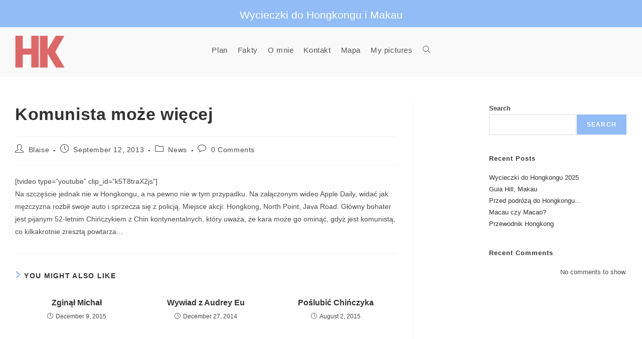

--- FILE ---
content_type: text/html; charset=UTF-8
request_url: https://hongkong.info.pl/komunista-moze-wiecej/
body_size: 14649
content:
<!DOCTYPE html>
<html class="html" lang="en-US" prefix="og: https://ogp.me/ns#">
<head>
	<meta charset="UTF-8">
	<link rel="profile" href="https://gmpg.org/xfn/11">

	<link rel="pingback" href="https://hongkong.info.pl/xmlrpc.php">
<meta name="viewport" content="width=device-width, initial-scale=1">
<!-- Search Engine Optimization by Rank Math - https://rankmath.com/ -->
<title>Komunista może więcej - Polski przewodnik po Hongkongu</title>
<meta name="description" content="Na szczęście jednak nie w Hongkongu, a na pewno nie w tym przypadku. Na załączonym wideo Apple Daily, widać jak mężczyzna rozbił swoje auto i sprzecza się z"/>
<meta name="robots" content="follow, index, max-snippet:-1, max-video-preview:-1, max-image-preview:large"/>
<link rel="canonical" href="https://hongkong.info.pl/komunista-moze-wiecej/" />
<meta property="og:locale" content="en_US" />
<meta property="og:type" content="article" />
<meta property="og:title" content="Komunista może więcej - Polski przewodnik po Hongkongu" />
<meta property="og:description" content="Na szczęście jednak nie w Hongkongu, a na pewno nie w tym przypadku. Na załączonym wideo Apple Daily, widać jak mężczyzna rozbił swoje auto i sprzecza się z" />
<meta property="og:url" content="https://hongkong.info.pl/komunista-moze-wiecej/" />
<meta property="og:site_name" content="Polski przewodnik po Hongkongu" />
<meta property="article:section" content="News" />
<meta property="article:published_time" content="2013-09-12T22:04:16+00:00" />
<meta name="twitter:card" content="summary_large_image" />
<meta name="twitter:title" content="Komunista może więcej - Polski przewodnik po Hongkongu" />
<meta name="twitter:description" content="Na szczęście jednak nie w Hongkongu, a na pewno nie w tym przypadku. Na załączonym wideo Apple Daily, widać jak mężczyzna rozbił swoje auto i sprzecza się z" />
<script type="application/ld+json" class="rank-math-schema">{"@context":"https://schema.org","@graph":[{"@type":["Person","Organization"],"@id":"https://hongkong.info.pl/#person","name":"Polski przewodnik po Hongkongu","logo":{"@type":"ImageObject","@id":"https://hongkong.info.pl/#logo","url":"https://hongkong.info.pl/wp-content/uploads/2025/01/hk-logo-18092022.png","contentUrl":"https://hongkong.info.pl/wp-content/uploads/2025/01/hk-logo-18092022.png","caption":"Polski przewodnik po Hongkongu","inLanguage":"en-US","width":"438","height":"307"},"image":{"@type":"ImageObject","@id":"https://hongkong.info.pl/#logo","url":"https://hongkong.info.pl/wp-content/uploads/2025/01/hk-logo-18092022.png","contentUrl":"https://hongkong.info.pl/wp-content/uploads/2025/01/hk-logo-18092022.png","caption":"Polski przewodnik po Hongkongu","inLanguage":"en-US","width":"438","height":"307"}},{"@type":"WebSite","@id":"https://hongkong.info.pl/#website","url":"https://hongkong.info.pl","name":"Polski przewodnik po Hongkongu","publisher":{"@id":"https://hongkong.info.pl/#person"},"inLanguage":"en-US"},{"@type":"WebPage","@id":"https://hongkong.info.pl/komunista-moze-wiecej/#webpage","url":"https://hongkong.info.pl/komunista-moze-wiecej/","name":"Komunista mo\u017ce wi\u0119cej - Polski przewodnik po Hongkongu","datePublished":"2013-09-12T22:04:16+00:00","dateModified":"2013-09-12T22:04:16+00:00","isPartOf":{"@id":"https://hongkong.info.pl/#website"},"inLanguage":"en-US"},{"@type":"Person","@id":"https://hongkong.info.pl/author/blaise/","name":"Blaise","url":"https://hongkong.info.pl/author/blaise/","image":{"@type":"ImageObject","@id":"https://secure.gravatar.com/avatar/9c38f297990cd94da2e0a2f5bf43dc16953fbca7785b5bd0948faec75ac11ff5?s=96&amp;d=mm&amp;r=g","url":"https://secure.gravatar.com/avatar/9c38f297990cd94da2e0a2f5bf43dc16953fbca7785b5bd0948faec75ac11ff5?s=96&amp;d=mm&amp;r=g","caption":"Blaise","inLanguage":"en-US"},"sameAs":["http://hongkong.info.pl"]},{"@type":"BlogPosting","headline":"Komunista mo\u017ce wi\u0119cej - Polski przewodnik po Hongkongu","datePublished":"2013-09-12T22:04:16+00:00","dateModified":"2013-09-12T22:04:16+00:00","articleSection":"News","author":{"@id":"https://hongkong.info.pl/author/blaise/","name":"Blaise"},"publisher":{"@id":"https://hongkong.info.pl/#person"},"description":"Na szcz\u0119\u015bcie jednak nie w Hongkongu, a na pewno nie w tym przypadku. Na za\u0142\u0105czonym wideo Apple Daily, wida\u0107 jak m\u0119\u017cczyzna rozbi\u0142 swoje auto i sprzecza si\u0119 z","name":"Komunista mo\u017ce wi\u0119cej - Polski przewodnik po Hongkongu","@id":"https://hongkong.info.pl/komunista-moze-wiecej/#richSnippet","isPartOf":{"@id":"https://hongkong.info.pl/komunista-moze-wiecej/#webpage"},"inLanguage":"en-US","mainEntityOfPage":{"@id":"https://hongkong.info.pl/komunista-moze-wiecej/#webpage"}}]}</script>
<!-- /Rank Math WordPress SEO plugin -->

<link rel='dns-prefetch' href='//fonts.googleapis.com' />
<link rel="alternate" title="oEmbed (JSON)" type="application/json+oembed" href="https://hongkong.info.pl/wp-json/oembed/1.0/embed?url=https%3A%2F%2Fhongkong.info.pl%2Fkomunista-moze-wiecej%2F" />
<link rel="alternate" title="oEmbed (XML)" type="text/xml+oembed" href="https://hongkong.info.pl/wp-json/oembed/1.0/embed?url=https%3A%2F%2Fhongkong.info.pl%2Fkomunista-moze-wiecej%2F&#038;format=xml" />
<style id='wp-img-auto-sizes-contain-inline-css'>
img:is([sizes=auto i],[sizes^="auto," i]){contain-intrinsic-size:3000px 1500px}
/*# sourceURL=wp-img-auto-sizes-contain-inline-css */
</style>

<style id='wp-emoji-styles-inline-css'>

	img.wp-smiley, img.emoji {
		display: inline !important;
		border: none !important;
		box-shadow: none !important;
		height: 1em !important;
		width: 1em !important;
		margin: 0 0.07em !important;
		vertical-align: -0.1em !important;
		background: none !important;
		padding: 0 !important;
	}
/*# sourceURL=wp-emoji-styles-inline-css */
</style>
<link rel='stylesheet' id='wp-block-library-css' href='https://hongkong.info.pl/wp-includes/css/dist/block-library/style.min.css?ver=6.9' media='all' />
<style id='wp-block-library-theme-inline-css'>
.wp-block-audio :where(figcaption){color:#555;font-size:13px;text-align:center}.is-dark-theme .wp-block-audio :where(figcaption){color:#ffffffa6}.wp-block-audio{margin:0 0 1em}.wp-block-code{border:1px solid #ccc;border-radius:4px;font-family:Menlo,Consolas,monaco,monospace;padding:.8em 1em}.wp-block-embed :where(figcaption){color:#555;font-size:13px;text-align:center}.is-dark-theme .wp-block-embed :where(figcaption){color:#ffffffa6}.wp-block-embed{margin:0 0 1em}.blocks-gallery-caption{color:#555;font-size:13px;text-align:center}.is-dark-theme .blocks-gallery-caption{color:#ffffffa6}:root :where(.wp-block-image figcaption){color:#555;font-size:13px;text-align:center}.is-dark-theme :root :where(.wp-block-image figcaption){color:#ffffffa6}.wp-block-image{margin:0 0 1em}.wp-block-pullquote{border-bottom:4px solid;border-top:4px solid;color:currentColor;margin-bottom:1.75em}.wp-block-pullquote :where(cite),.wp-block-pullquote :where(footer),.wp-block-pullquote__citation{color:currentColor;font-size:.8125em;font-style:normal;text-transform:uppercase}.wp-block-quote{border-left:.25em solid;margin:0 0 1.75em;padding-left:1em}.wp-block-quote cite,.wp-block-quote footer{color:currentColor;font-size:.8125em;font-style:normal;position:relative}.wp-block-quote:where(.has-text-align-right){border-left:none;border-right:.25em solid;padding-left:0;padding-right:1em}.wp-block-quote:where(.has-text-align-center){border:none;padding-left:0}.wp-block-quote.is-large,.wp-block-quote.is-style-large,.wp-block-quote:where(.is-style-plain){border:none}.wp-block-search .wp-block-search__label{font-weight:700}.wp-block-search__button{border:1px solid #ccc;padding:.375em .625em}:where(.wp-block-group.has-background){padding:1.25em 2.375em}.wp-block-separator.has-css-opacity{opacity:.4}.wp-block-separator{border:none;border-bottom:2px solid;margin-left:auto;margin-right:auto}.wp-block-separator.has-alpha-channel-opacity{opacity:1}.wp-block-separator:not(.is-style-wide):not(.is-style-dots){width:100px}.wp-block-separator.has-background:not(.is-style-dots){border-bottom:none;height:1px}.wp-block-separator.has-background:not(.is-style-wide):not(.is-style-dots){height:2px}.wp-block-table{margin:0 0 1em}.wp-block-table td,.wp-block-table th{word-break:normal}.wp-block-table :where(figcaption){color:#555;font-size:13px;text-align:center}.is-dark-theme .wp-block-table :where(figcaption){color:#ffffffa6}.wp-block-video :where(figcaption){color:#555;font-size:13px;text-align:center}.is-dark-theme .wp-block-video :where(figcaption){color:#ffffffa6}.wp-block-video{margin:0 0 1em}:root :where(.wp-block-template-part.has-background){margin-bottom:0;margin-top:0;padding:1.25em 2.375em}
/*# sourceURL=/wp-includes/css/dist/block-library/theme.min.css */
</style>
<style id='classic-theme-styles-inline-css'>
/*! This file is auto-generated */
.wp-block-button__link{color:#fff;background-color:#32373c;border-radius:9999px;box-shadow:none;text-decoration:none;padding:calc(.667em + 2px) calc(1.333em + 2px);font-size:1.125em}.wp-block-file__button{background:#32373c;color:#fff;text-decoration:none}
/*# sourceURL=/wp-includes/css/classic-themes.min.css */
</style>
<style id='global-styles-inline-css'>
:root{--wp--preset--aspect-ratio--square: 1;--wp--preset--aspect-ratio--4-3: 4/3;--wp--preset--aspect-ratio--3-4: 3/4;--wp--preset--aspect-ratio--3-2: 3/2;--wp--preset--aspect-ratio--2-3: 2/3;--wp--preset--aspect-ratio--16-9: 16/9;--wp--preset--aspect-ratio--9-16: 9/16;--wp--preset--color--black: #000000;--wp--preset--color--cyan-bluish-gray: #abb8c3;--wp--preset--color--white: #ffffff;--wp--preset--color--pale-pink: #f78da7;--wp--preset--color--vivid-red: #cf2e2e;--wp--preset--color--luminous-vivid-orange: #ff6900;--wp--preset--color--luminous-vivid-amber: #fcb900;--wp--preset--color--light-green-cyan: #7bdcb5;--wp--preset--color--vivid-green-cyan: #00d084;--wp--preset--color--pale-cyan-blue: #8ed1fc;--wp--preset--color--vivid-cyan-blue: #0693e3;--wp--preset--color--vivid-purple: #9b51e0;--wp--preset--gradient--vivid-cyan-blue-to-vivid-purple: linear-gradient(135deg,rgb(6,147,227) 0%,rgb(155,81,224) 100%);--wp--preset--gradient--light-green-cyan-to-vivid-green-cyan: linear-gradient(135deg,rgb(122,220,180) 0%,rgb(0,208,130) 100%);--wp--preset--gradient--luminous-vivid-amber-to-luminous-vivid-orange: linear-gradient(135deg,rgb(252,185,0) 0%,rgb(255,105,0) 100%);--wp--preset--gradient--luminous-vivid-orange-to-vivid-red: linear-gradient(135deg,rgb(255,105,0) 0%,rgb(207,46,46) 100%);--wp--preset--gradient--very-light-gray-to-cyan-bluish-gray: linear-gradient(135deg,rgb(238,238,238) 0%,rgb(169,184,195) 100%);--wp--preset--gradient--cool-to-warm-spectrum: linear-gradient(135deg,rgb(74,234,220) 0%,rgb(151,120,209) 20%,rgb(207,42,186) 40%,rgb(238,44,130) 60%,rgb(251,105,98) 80%,rgb(254,248,76) 100%);--wp--preset--gradient--blush-light-purple: linear-gradient(135deg,rgb(255,206,236) 0%,rgb(152,150,240) 100%);--wp--preset--gradient--blush-bordeaux: linear-gradient(135deg,rgb(254,205,165) 0%,rgb(254,45,45) 50%,rgb(107,0,62) 100%);--wp--preset--gradient--luminous-dusk: linear-gradient(135deg,rgb(255,203,112) 0%,rgb(199,81,192) 50%,rgb(65,88,208) 100%);--wp--preset--gradient--pale-ocean: linear-gradient(135deg,rgb(255,245,203) 0%,rgb(182,227,212) 50%,rgb(51,167,181) 100%);--wp--preset--gradient--electric-grass: linear-gradient(135deg,rgb(202,248,128) 0%,rgb(113,206,126) 100%);--wp--preset--gradient--midnight: linear-gradient(135deg,rgb(2,3,129) 0%,rgb(40,116,252) 100%);--wp--preset--font-size--small: 13px;--wp--preset--font-size--medium: 20px;--wp--preset--font-size--large: 36px;--wp--preset--font-size--x-large: 42px;--wp--preset--spacing--20: 0.44rem;--wp--preset--spacing--30: 0.67rem;--wp--preset--spacing--40: 1rem;--wp--preset--spacing--50: 1.5rem;--wp--preset--spacing--60: 2.25rem;--wp--preset--spacing--70: 3.38rem;--wp--preset--spacing--80: 5.06rem;--wp--preset--shadow--natural: 6px 6px 9px rgba(0, 0, 0, 0.2);--wp--preset--shadow--deep: 12px 12px 50px rgba(0, 0, 0, 0.4);--wp--preset--shadow--sharp: 6px 6px 0px rgba(0, 0, 0, 0.2);--wp--preset--shadow--outlined: 6px 6px 0px -3px rgb(255, 255, 255), 6px 6px rgb(0, 0, 0);--wp--preset--shadow--crisp: 6px 6px 0px rgb(0, 0, 0);}:where(.is-layout-flex){gap: 0.5em;}:where(.is-layout-grid){gap: 0.5em;}body .is-layout-flex{display: flex;}.is-layout-flex{flex-wrap: wrap;align-items: center;}.is-layout-flex > :is(*, div){margin: 0;}body .is-layout-grid{display: grid;}.is-layout-grid > :is(*, div){margin: 0;}:where(.wp-block-columns.is-layout-flex){gap: 2em;}:where(.wp-block-columns.is-layout-grid){gap: 2em;}:where(.wp-block-post-template.is-layout-flex){gap: 1.25em;}:where(.wp-block-post-template.is-layout-grid){gap: 1.25em;}.has-black-color{color: var(--wp--preset--color--black) !important;}.has-cyan-bluish-gray-color{color: var(--wp--preset--color--cyan-bluish-gray) !important;}.has-white-color{color: var(--wp--preset--color--white) !important;}.has-pale-pink-color{color: var(--wp--preset--color--pale-pink) !important;}.has-vivid-red-color{color: var(--wp--preset--color--vivid-red) !important;}.has-luminous-vivid-orange-color{color: var(--wp--preset--color--luminous-vivid-orange) !important;}.has-luminous-vivid-amber-color{color: var(--wp--preset--color--luminous-vivid-amber) !important;}.has-light-green-cyan-color{color: var(--wp--preset--color--light-green-cyan) !important;}.has-vivid-green-cyan-color{color: var(--wp--preset--color--vivid-green-cyan) !important;}.has-pale-cyan-blue-color{color: var(--wp--preset--color--pale-cyan-blue) !important;}.has-vivid-cyan-blue-color{color: var(--wp--preset--color--vivid-cyan-blue) !important;}.has-vivid-purple-color{color: var(--wp--preset--color--vivid-purple) !important;}.has-black-background-color{background-color: var(--wp--preset--color--black) !important;}.has-cyan-bluish-gray-background-color{background-color: var(--wp--preset--color--cyan-bluish-gray) !important;}.has-white-background-color{background-color: var(--wp--preset--color--white) !important;}.has-pale-pink-background-color{background-color: var(--wp--preset--color--pale-pink) !important;}.has-vivid-red-background-color{background-color: var(--wp--preset--color--vivid-red) !important;}.has-luminous-vivid-orange-background-color{background-color: var(--wp--preset--color--luminous-vivid-orange) !important;}.has-luminous-vivid-amber-background-color{background-color: var(--wp--preset--color--luminous-vivid-amber) !important;}.has-light-green-cyan-background-color{background-color: var(--wp--preset--color--light-green-cyan) !important;}.has-vivid-green-cyan-background-color{background-color: var(--wp--preset--color--vivid-green-cyan) !important;}.has-pale-cyan-blue-background-color{background-color: var(--wp--preset--color--pale-cyan-blue) !important;}.has-vivid-cyan-blue-background-color{background-color: var(--wp--preset--color--vivid-cyan-blue) !important;}.has-vivid-purple-background-color{background-color: var(--wp--preset--color--vivid-purple) !important;}.has-black-border-color{border-color: var(--wp--preset--color--black) !important;}.has-cyan-bluish-gray-border-color{border-color: var(--wp--preset--color--cyan-bluish-gray) !important;}.has-white-border-color{border-color: var(--wp--preset--color--white) !important;}.has-pale-pink-border-color{border-color: var(--wp--preset--color--pale-pink) !important;}.has-vivid-red-border-color{border-color: var(--wp--preset--color--vivid-red) !important;}.has-luminous-vivid-orange-border-color{border-color: var(--wp--preset--color--luminous-vivid-orange) !important;}.has-luminous-vivid-amber-border-color{border-color: var(--wp--preset--color--luminous-vivid-amber) !important;}.has-light-green-cyan-border-color{border-color: var(--wp--preset--color--light-green-cyan) !important;}.has-vivid-green-cyan-border-color{border-color: var(--wp--preset--color--vivid-green-cyan) !important;}.has-pale-cyan-blue-border-color{border-color: var(--wp--preset--color--pale-cyan-blue) !important;}.has-vivid-cyan-blue-border-color{border-color: var(--wp--preset--color--vivid-cyan-blue) !important;}.has-vivid-purple-border-color{border-color: var(--wp--preset--color--vivid-purple) !important;}.has-vivid-cyan-blue-to-vivid-purple-gradient-background{background: var(--wp--preset--gradient--vivid-cyan-blue-to-vivid-purple) !important;}.has-light-green-cyan-to-vivid-green-cyan-gradient-background{background: var(--wp--preset--gradient--light-green-cyan-to-vivid-green-cyan) !important;}.has-luminous-vivid-amber-to-luminous-vivid-orange-gradient-background{background: var(--wp--preset--gradient--luminous-vivid-amber-to-luminous-vivid-orange) !important;}.has-luminous-vivid-orange-to-vivid-red-gradient-background{background: var(--wp--preset--gradient--luminous-vivid-orange-to-vivid-red) !important;}.has-very-light-gray-to-cyan-bluish-gray-gradient-background{background: var(--wp--preset--gradient--very-light-gray-to-cyan-bluish-gray) !important;}.has-cool-to-warm-spectrum-gradient-background{background: var(--wp--preset--gradient--cool-to-warm-spectrum) !important;}.has-blush-light-purple-gradient-background{background: var(--wp--preset--gradient--blush-light-purple) !important;}.has-blush-bordeaux-gradient-background{background: var(--wp--preset--gradient--blush-bordeaux) !important;}.has-luminous-dusk-gradient-background{background: var(--wp--preset--gradient--luminous-dusk) !important;}.has-pale-ocean-gradient-background{background: var(--wp--preset--gradient--pale-ocean) !important;}.has-electric-grass-gradient-background{background: var(--wp--preset--gradient--electric-grass) !important;}.has-midnight-gradient-background{background: var(--wp--preset--gradient--midnight) !important;}.has-small-font-size{font-size: var(--wp--preset--font-size--small) !important;}.has-medium-font-size{font-size: var(--wp--preset--font-size--medium) !important;}.has-large-font-size{font-size: var(--wp--preset--font-size--large) !important;}.has-x-large-font-size{font-size: var(--wp--preset--font-size--x-large) !important;}
:where(.wp-block-post-template.is-layout-flex){gap: 1.25em;}:where(.wp-block-post-template.is-layout-grid){gap: 1.25em;}
:where(.wp-block-term-template.is-layout-flex){gap: 1.25em;}:where(.wp-block-term-template.is-layout-grid){gap: 1.25em;}
:where(.wp-block-columns.is-layout-flex){gap: 2em;}:where(.wp-block-columns.is-layout-grid){gap: 2em;}
:root :where(.wp-block-pullquote){font-size: 1.5em;line-height: 1.6;}
/*# sourceURL=global-styles-inline-css */
</style>
<link rel='stylesheet' id='font-awesome-css' href='https://hongkong.info.pl/wp-content/themes/oceanwp/assets/fonts/fontawesome/css/all.min.css?ver=6.7.2' media='all' />
<link rel='stylesheet' id='simple-line-icons-css' href='https://hongkong.info.pl/wp-content/themes/oceanwp/assets/css/third/simple-line-icons.min.css?ver=2.4.0' media='all' />
<link rel='stylesheet' id='oceanwp-style-css' href='https://hongkong.info.pl/wp-content/themes/oceanwp/assets/css/style.min.css?ver=4.1.4' media='all' />
<link rel='stylesheet' id='oceanwp-hamburgers-css' href='https://hongkong.info.pl/wp-content/themes/oceanwp/assets/css/third/hamburgers/hamburgers.min.css?ver=4.1.4' media='all' />
<link rel='stylesheet' id='oceanwp-slider-css' href='https://hongkong.info.pl/wp-content/themes/oceanwp/assets/css/third/hamburgers/types/slider.css?ver=4.1.4' media='all' />
<link rel='stylesheet' id='oceanwp-google-font-fira-sans-css' href='//fonts.googleapis.com/css?family=Fira+Sans%3A100%2C200%2C300%2C400%2C500%2C600%2C700%2C800%2C900%2C100i%2C200i%2C300i%2C400i%2C500i%2C600i%2C700i%2C800i%2C900i&#038;subset=latin&#038;display=swap&#038;ver=6.9' media='all' />
<link rel='stylesheet' id='oe-widgets-style-css' href='https://hongkong.info.pl/wp-content/plugins/ocean-extra/assets/css/widgets.css?ver=6.9' media='all' />
<script src="https://hongkong.info.pl/wp-includes/js/jquery/jquery.min.js?ver=3.7.1" id="jquery-core-js"></script>
<script src="https://hongkong.info.pl/wp-includes/js/jquery/jquery-migrate.min.js?ver=3.4.1" id="jquery-migrate-js"></script>
<link rel="https://api.w.org/" href="https://hongkong.info.pl/wp-json/" /><link rel="alternate" title="JSON" type="application/json" href="https://hongkong.info.pl/wp-json/wp/v2/posts/2877" /><link rel="EditURI" type="application/rsd+xml" title="RSD" href="https://hongkong.info.pl/xmlrpc.php?rsd" />
<meta name="generator" content="WordPress 6.9" />
<link rel='shortlink' href='https://hongkong.info.pl/?p=2877' />
<meta name="generator" content="Elementor 3.34.0; features: e_font_icon_svg, additional_custom_breakpoints; settings: css_print_method-external, google_font-enabled, font_display-swap">
			<style>
				.e-con.e-parent:nth-of-type(n+4):not(.e-lazyloaded):not(.e-no-lazyload),
				.e-con.e-parent:nth-of-type(n+4):not(.e-lazyloaded):not(.e-no-lazyload) * {
					background-image: none !important;
				}
				@media screen and (max-height: 1024px) {
					.e-con.e-parent:nth-of-type(n+3):not(.e-lazyloaded):not(.e-no-lazyload),
					.e-con.e-parent:nth-of-type(n+3):not(.e-lazyloaded):not(.e-no-lazyload) * {
						background-image: none !important;
					}
				}
				@media screen and (max-height: 640px) {
					.e-con.e-parent:nth-of-type(n+2):not(.e-lazyloaded):not(.e-no-lazyload),
					.e-con.e-parent:nth-of-type(n+2):not(.e-lazyloaded):not(.e-no-lazyload) * {
						background-image: none !important;
					}
				}
			</style>
			<link rel="icon" href="https://hongkong.info.pl/wp-content/uploads/2025/11/favicon.gif" sizes="32x32" />
<link rel="icon" href="https://hongkong.info.pl/wp-content/uploads/2025/11/favicon.gif" sizes="192x192" />
<link rel="apple-touch-icon" href="https://hongkong.info.pl/wp-content/uploads/2025/11/favicon.gif" />
<meta name="msapplication-TileImage" content="https://hongkong.info.pl/wp-content/uploads/2025/11/favicon.gif" />
<!-- OceanWP CSS -->
<style type="text/css">
/* Colors */a:hover,a.light:hover,.theme-heading .text::before,.theme-heading .text::after,#top-bar-content >a:hover,#top-bar-social li.oceanwp-email a:hover,#site-navigation-wrap .dropdown-menu >li >a:hover,#site-header.medium-header #medium-searchform button:hover,.oceanwp-mobile-menu-icon a:hover,.blog-entry.post .blog-entry-header .entry-title a:hover,.blog-entry.post .blog-entry-readmore a:hover,.blog-entry.thumbnail-entry .blog-entry-category a,ul.meta li a:hover,.dropcap,.single nav.post-navigation .nav-links .title,body .related-post-title a:hover,body #wp-calendar caption,body .contact-info-widget.default i,body .contact-info-widget.big-icons i,body .custom-links-widget .oceanwp-custom-links li a:hover,body .custom-links-widget .oceanwp-custom-links li a:hover:before,body .posts-thumbnails-widget li a:hover,body .social-widget li.oceanwp-email a:hover,.comment-author .comment-meta .comment-reply-link,#respond #cancel-comment-reply-link:hover,#footer-widgets .footer-box a:hover,#footer-bottom a:hover,#footer-bottom #footer-bottom-menu a:hover,.sidr a:hover,.sidr-class-dropdown-toggle:hover,.sidr-class-menu-item-has-children.active >a,.sidr-class-menu-item-has-children.active >a >.sidr-class-dropdown-toggle,input[type=checkbox]:checked:before{color:#92bcf6}.single nav.post-navigation .nav-links .title .owp-icon use,.blog-entry.post .blog-entry-readmore a:hover .owp-icon use,body .contact-info-widget.default .owp-icon use,body .contact-info-widget.big-icons .owp-icon use{stroke:#92bcf6}input[type="button"],input[type="reset"],input[type="submit"],button[type="submit"],.button,#site-navigation-wrap .dropdown-menu >li.btn >a >span,.thumbnail:hover i,.thumbnail:hover .link-post-svg-icon,.post-quote-content,.omw-modal .omw-close-modal,body .contact-info-widget.big-icons li:hover i,body .contact-info-widget.big-icons li:hover .owp-icon,body div.wpforms-container-full .wpforms-form input[type=submit],body div.wpforms-container-full .wpforms-form button[type=submit],body div.wpforms-container-full .wpforms-form .wpforms-page-button,.woocommerce-cart .wp-element-button,.woocommerce-checkout .wp-element-button,.wp-block-button__link{background-color:#92bcf6}.widget-title{border-color:#92bcf6}blockquote{border-color:#92bcf6}.wp-block-quote{border-color:#92bcf6}#searchform-dropdown{border-color:#92bcf6}.dropdown-menu .sub-menu{border-color:#92bcf6}.blog-entry.large-entry .blog-entry-readmore a:hover{border-color:#92bcf6}.oceanwp-newsletter-form-wrap input[type="email"]:focus{border-color:#92bcf6}.social-widget li.oceanwp-email a:hover{border-color:#92bcf6}#respond #cancel-comment-reply-link:hover{border-color:#92bcf6}body .contact-info-widget.big-icons li:hover i{border-color:#92bcf6}body .contact-info-widget.big-icons li:hover .owp-icon{border-color:#92bcf6}#footer-widgets .oceanwp-newsletter-form-wrap input[type="email"]:focus{border-color:#92bcf6}a:hover{color:#92bcf6}a:hover .owp-icon use{stroke:#92bcf6}.boxed-layout{background-color:#ffffff}body .theme-button,body input[type="submit"],body button[type="submit"],body button,body .button,body div.wpforms-container-full .wpforms-form input[type=submit],body div.wpforms-container-full .wpforms-form button[type=submit],body div.wpforms-container-full .wpforms-form .wpforms-page-button,.woocommerce-cart .wp-element-button,.woocommerce-checkout .wp-element-button,.wp-block-button__link{border-color:#ffffff}body .theme-button:hover,body input[type="submit"]:hover,body button[type="submit"]:hover,body button:hover,body .button:hover,body div.wpforms-container-full .wpforms-form input[type=submit]:hover,body div.wpforms-container-full .wpforms-form input[type=submit]:active,body div.wpforms-container-full .wpforms-form button[type=submit]:hover,body div.wpforms-container-full .wpforms-form button[type=submit]:active,body div.wpforms-container-full .wpforms-form .wpforms-page-button:hover,body div.wpforms-container-full .wpforms-form .wpforms-page-button:active,.woocommerce-cart .wp-element-button:hover,.woocommerce-checkout .wp-element-button:hover,.wp-block-button__link:hover{border-color:#ffffff}/* OceanWP Style Settings CSS */.container{width:1333px}@media only screen and (min-width:960px){.content-area,.content-left-sidebar .content-area{width:65%}}@media only screen and (min-width:960px){.widget-area,.content-left-sidebar .widget-area{width:25%}}.boxed-layout #wrap,.boxed-layout .parallax-footer,.boxed-layout .owp-floating-bar{width:1347px}.theme-button,input[type="submit"],button[type="submit"],button,.button,body div.wpforms-container-full .wpforms-form input[type=submit],body div.wpforms-container-full .wpforms-form button[type=submit],body div.wpforms-container-full .wpforms-form .wpforms-page-button{border-style:solid}.theme-button,input[type="submit"],button[type="submit"],button,.button,body div.wpforms-container-full .wpforms-form input[type=submit],body div.wpforms-container-full .wpforms-form button[type=submit],body div.wpforms-container-full .wpforms-form .wpforms-page-button{border-width:1px}form input[type="text"],form input[type="password"],form input[type="email"],form input[type="url"],form input[type="date"],form input[type="month"],form input[type="time"],form input[type="datetime"],form input[type="datetime-local"],form input[type="week"],form input[type="number"],form input[type="search"],form input[type="tel"],form input[type="color"],form select,form textarea,.woocommerce .woocommerce-checkout .select2-container--default .select2-selection--single{border-style:solid}body div.wpforms-container-full .wpforms-form input[type=date],body div.wpforms-container-full .wpforms-form input[type=datetime],body div.wpforms-container-full .wpforms-form input[type=datetime-local],body div.wpforms-container-full .wpforms-form input[type=email],body div.wpforms-container-full .wpforms-form input[type=month],body div.wpforms-container-full .wpforms-form input[type=number],body div.wpforms-container-full .wpforms-form input[type=password],body div.wpforms-container-full .wpforms-form input[type=range],body div.wpforms-container-full .wpforms-form input[type=search],body div.wpforms-container-full .wpforms-form input[type=tel],body div.wpforms-container-full .wpforms-form input[type=text],body div.wpforms-container-full .wpforms-form input[type=time],body div.wpforms-container-full .wpforms-form input[type=url],body div.wpforms-container-full .wpforms-form input[type=week],body div.wpforms-container-full .wpforms-form select,body div.wpforms-container-full .wpforms-form textarea{border-style:solid}form input[type="text"],form input[type="password"],form input[type="email"],form input[type="url"],form input[type="date"],form input[type="month"],form input[type="time"],form input[type="datetime"],form input[type="datetime-local"],form input[type="week"],form input[type="number"],form input[type="search"],form input[type="tel"],form input[type="color"],form select,form textarea{border-radius:3px}body div.wpforms-container-full .wpforms-form input[type=date],body div.wpforms-container-full .wpforms-form input[type=datetime],body div.wpforms-container-full .wpforms-form input[type=datetime-local],body div.wpforms-container-full .wpforms-form input[type=email],body div.wpforms-container-full .wpforms-form input[type=month],body div.wpforms-container-full .wpforms-form input[type=number],body div.wpforms-container-full .wpforms-form input[type=password],body div.wpforms-container-full .wpforms-form input[type=range],body div.wpforms-container-full .wpforms-form input[type=search],body div.wpforms-container-full .wpforms-form input[type=tel],body div.wpforms-container-full .wpforms-form input[type=text],body div.wpforms-container-full .wpforms-form input[type=time],body div.wpforms-container-full .wpforms-form input[type=url],body div.wpforms-container-full .wpforms-form input[type=week],body div.wpforms-container-full .wpforms-form select,body div.wpforms-container-full .wpforms-form textarea{border-radius:3px}@media (max-width:480px){#main #content-wrap,.separate-layout #main #content-wrap{padding-top:15px;padding-bottom:15px}}.page-header,.has-transparent-header .page-header{padding:20px 0 20px 0}@media (max-width:480px){.page-header,.has-transparent-header .page-header{padding:15px 0 15px 0}}/* Header */@media only screen and (max-width:959px){body.default-breakpoint #site-logo #site-logo-inner{height:20px}}@media only screen and (max-width:959px){body.default-breakpoint .oceanwp-mobile-menu-icon a,.mobile-menu-close{line-height:20px}}#site-logo #site-logo-inner,.oceanwp-social-menu .social-menu-inner,#site-header.full_screen-header .menu-bar-inner,.after-header-content .after-header-content-inner{height:64px}#site-navigation-wrap .dropdown-menu >li >a,#site-navigation-wrap .dropdown-menu >li >span.opl-logout-link,.oceanwp-mobile-menu-icon a,.mobile-menu-close,.after-header-content-inner >a{line-height:64px}#site-header-inner{padding:15px 0 15px 0}#site-header,.has-transparent-header .is-sticky #site-header,.has-vh-transparent .is-sticky #site-header.vertical-header,#searchform-header-replace{background-color:#f5f5f5a1}#site-header.has-header-media .overlay-header-media{background-color:#ffffff}#site-header{border-color:#e1e1e1}#site-logo #site-logo-inner a img,#site-header.center-header #site-navigation-wrap .middle-site-logo a img{max-width:99px}@media (max-width:480px){#site-logo #site-logo-inner a img,#site-header.center-header #site-navigation-wrap .middle-site-logo a img{max-width:55px}}#site-header #site-logo #site-logo-inner a img,#site-header.center-header #site-navigation-wrap .middle-site-logo a img{max-height:94px}@media (max-width:480px){#site-header #site-logo #site-logo-inner a img,#site-header.center-header #site-navigation-wrap .middle-site-logo a img{max-height:56px}}.effect-one #site-navigation-wrap .dropdown-menu >li >a.menu-link >span:after,.effect-three #site-navigation-wrap .dropdown-menu >li >a.menu-link >span:after,.effect-five #site-navigation-wrap .dropdown-menu >li >a.menu-link >span:before,.effect-five #site-navigation-wrap .dropdown-menu >li >a.menu-link >span:after,.effect-nine #site-navigation-wrap .dropdown-menu >li >a.menu-link >span:before,.effect-nine #site-navigation-wrap .dropdown-menu >li >a.menu-link >span:after{background-color:#ff4500}.effect-four #site-navigation-wrap .dropdown-menu >li >a.menu-link >span:before,.effect-four #site-navigation-wrap .dropdown-menu >li >a.menu-link >span:after,.effect-seven #site-navigation-wrap .dropdown-menu >li >a.menu-link:hover >span:after,.effect-seven #site-navigation-wrap .dropdown-menu >li.sfHover >a.menu-link >span:after{color:#ff4500}.effect-seven #site-navigation-wrap .dropdown-menu >li >a.menu-link:hover >span:after,.effect-seven #site-navigation-wrap .dropdown-menu >li.sfHover >a.menu-link >span:after{text-shadow:10px 0 #ff4500,-10px 0 #ff4500}#site-navigation-wrap .dropdown-menu >li >a{padding:0 10px}#site-navigation-wrap .dropdown-menu >li >a:hover,.oceanwp-mobile-menu-icon a:hover,#searchform-header-replace-close:hover{color:#000000}#site-navigation-wrap .dropdown-menu >li >a:hover .owp-icon use,.oceanwp-mobile-menu-icon a:hover .owp-icon use,#searchform-header-replace-close:hover .owp-icon use{stroke:#000000}#site-navigation-wrap .dropdown-menu >.current-menu-item >a,#site-navigation-wrap .dropdown-menu >.current-menu-ancestor >a,#site-navigation-wrap .dropdown-menu >.current-menu-item >a:hover,#site-navigation-wrap .dropdown-menu >.current-menu-ancestor >a:hover{color:#ff4500}@media (max-width:767px){#top-bar-nav,#site-navigation-wrap,.oceanwp-social-menu,.after-header-content{display:none}.center-logo #site-logo{float:none;position:absolute;left:50%;padding:0;-webkit-transform:translateX(-50%);transform:translateX(-50%)}#site-header.center-header #site-logo,.oceanwp-mobile-menu-icon,#oceanwp-cart-sidebar-wrap{display:block}body.vertical-header-style #outer-wrap{margin:0 !important}#site-header.vertical-header{position:relative;width:100%;left:0 !important;right:0 !important}#site-header.vertical-header .has-template >#site-logo{display:block}#site-header.vertical-header #site-header-inner{display:-webkit-box;display:-webkit-flex;display:-ms-flexbox;display:flex;-webkit-align-items:center;align-items:center;padding:0;max-width:90%}#site-header.vertical-header #site-header-inner >*:not(.oceanwp-mobile-menu-icon){display:none}#site-header.vertical-header #site-header-inner >*{padding:0 !important}#site-header.vertical-header #site-header-inner #site-logo{display:block;margin:0;width:50%;text-align:left}body.rtl #site-header.vertical-header #site-header-inner #site-logo{text-align:right}#site-header.vertical-header #site-header-inner .oceanwp-mobile-menu-icon{width:50%;text-align:right}body.rtl #site-header.vertical-header #site-header-inner .oceanwp-mobile-menu-icon{text-align:left}#site-header.vertical-header .vertical-toggle,body.vertical-header-style.vh-closed #site-header.vertical-header .vertical-toggle{display:none}#site-logo.has-responsive-logo .custom-logo-link{display:none}#site-logo.has-responsive-logo .responsive-logo-link{display:block}.is-sticky #site-logo.has-sticky-logo .responsive-logo-link{display:none}.is-sticky #site-logo.has-responsive-logo .sticky-logo-link{display:block}#top-bar.has-no-content #top-bar-social.top-bar-left,#top-bar.has-no-content #top-bar-social.top-bar-right{position:inherit;left:auto;right:auto;float:none;height:auto;line-height:1.5em;margin-top:0;text-align:center}#top-bar.has-no-content #top-bar-social li{float:none;display:inline-block}.owp-cart-overlay,#side-panel-wrap a.side-panel-btn{display:none !important}}@media (max-width:767px){#site-logo #site-logo-inner{height:20px}}@media (max-width:767px){.oceanwp-mobile-menu-icon a{line-height:20px}}#site-logo.has-responsive-logo .responsive-logo-link img{max-height:1px}.mobile-menu .hamburger-inner,.mobile-menu .hamburger-inner::before,.mobile-menu .hamburger-inner::after{background-color:#92bcf6}/* Topbar */#top-bar{padding:10px 0 4px 0}@media (max-width:480px){#top-bar{padding:6px 0 6px 0}}#top-bar-wrap,.oceanwp-top-bar-sticky{background-color:#92bcf6}#top-bar-wrap,#top-bar-content strong{color:#ffffff}/* Blog CSS */.ocean-single-post-header ul.meta-item li a:hover{color:#333333}/* Footer Copyright */#footer-bottom{padding:25px 0 25px 0}#footer-bottom{background-color:#ffffff}#footer-bottom,#footer-bottom p{color:#000000}#footer-bottom a,#footer-bottom #footer-bottom-menu a{color:#ffffff00}/* Typography */body{font-size:14px;line-height:1.8}h1,h2,h3,h4,h5,h6,.theme-heading,.widget-title,.oceanwp-widget-recent-posts-title,.comment-reply-title,.entry-title,.sidebar-box .widget-title{line-height:1.4}h1{font-size:23px;line-height:1.4}h2{font-size:20px;line-height:1.4}h3{font-size:18px;line-height:1.4}h4{font-size:17px;line-height:1.4}h5{font-size:14px;line-height:1.4}h6{font-size:15px;line-height:1.4}.page-header .page-header-title,.page-header.background-image-page-header .page-header-title{font-size:32px;line-height:1.4}@media screen and (max-width:480px){.page-header .page-header-title,.page-header.background-image-page-header .page-header-title{font-size:28px}}.page-header .page-subheading{font-size:15px;line-height:1.8}.site-breadcrumbs,.site-breadcrumbs a{font-size:13px;line-height:1.4}#top-bar-content,#top-bar-social-alt{font-size:21px;line-height:40px}@media screen and (max-width:480px){#top-bar-content,#top-bar-social-alt{font-size:14px}}#site-logo a.site-logo-text{font-family:'Fira Sans';font-size:31px;line-height:1.8}@media screen and (max-width:480px){#site-logo a.site-logo-text{font-size:30px}}#site-navigation-wrap .dropdown-menu >li >a,#site-header.full_screen-header .fs-dropdown-menu >li >a,#site-header.top-header #site-navigation-wrap .dropdown-menu >li >a,#site-header.center-header #site-navigation-wrap .dropdown-menu >li >a,#site-header.medium-header #site-navigation-wrap .dropdown-menu >li >a,.oceanwp-mobile-menu-icon a{font-size:15px;line-height:4;font-weight:500;text-decoration:none}.dropdown-menu ul li a.menu-link,#site-header.full_screen-header .fs-dropdown-menu ul.sub-menu li a{font-size:12px;line-height:1.2;letter-spacing:.6px}.sidr-class-dropdown-menu li a,a.sidr-class-toggle-sidr-close,#mobile-dropdown ul li a,body #mobile-fullscreen ul li a{font-size:17px;line-height:1.8}.blog-entry.post .blog-entry-header .entry-title a{font-size:24px;line-height:1.4}.ocean-single-post-header .single-post-title{font-size:34px;line-height:1.4;letter-spacing:.6px}.ocean-single-post-header ul.meta-item li,.ocean-single-post-header ul.meta-item li a{font-size:13px;line-height:1.4;letter-spacing:.6px}.ocean-single-post-header .post-author-name,.ocean-single-post-header .post-author-name a{font-size:14px;line-height:1.4;letter-spacing:.6px}.ocean-single-post-header .post-author-description{font-size:12px;line-height:1.4;letter-spacing:.6px}.single-post .entry-title{line-height:1.4;letter-spacing:.6px}.single-post ul.meta li,.single-post ul.meta li a{font-size:14px;line-height:1.4;letter-spacing:.6px}.sidebar-box .widget-title,.sidebar-box.widget_block .wp-block-heading{font-size:13px;line-height:1;letter-spacing:1px}#footer-widgets .footer-box .widget-title{font-size:13px;line-height:1;letter-spacing:1px}#footer-bottom #copyright{font-size:12px;line-height:1}#footer-bottom #footer-bottom-menu{font-size:12px;line-height:1}.woocommerce-store-notice.demo_store{line-height:2;letter-spacing:1.5px}.demo_store .woocommerce-store-notice__dismiss-link{line-height:2;letter-spacing:1.5px}.woocommerce ul.products li.product li.title h2,.woocommerce ul.products li.product li.title a{font-size:14px;line-height:1.5}.woocommerce ul.products li.product li.category,.woocommerce ul.products li.product li.category a{font-size:12px;line-height:1}.woocommerce ul.products li.product .price{font-size:18px;line-height:1}.woocommerce ul.products li.product .button,.woocommerce ul.products li.product .product-inner .added_to_cart{font-size:12px;line-height:1.5;letter-spacing:1px}.woocommerce ul.products li.owp-woo-cond-notice span,.woocommerce ul.products li.owp-woo-cond-notice a{font-size:16px;line-height:1;letter-spacing:1px;font-weight:600;text-transform:capitalize}.woocommerce div.product .product_title{font-size:24px;line-height:1.4;letter-spacing:.6px}.woocommerce div.product p.price{font-size:36px;line-height:1}.woocommerce .owp-btn-normal .summary form button.button,.woocommerce .owp-btn-big .summary form button.button,.woocommerce .owp-btn-very-big .summary form button.button{font-size:12px;line-height:1.5;letter-spacing:1px;text-transform:uppercase}.woocommerce div.owp-woo-single-cond-notice span,.woocommerce div.owp-woo-single-cond-notice a{font-size:18px;line-height:2;letter-spacing:1.5px;font-weight:600;text-transform:capitalize}.ocean-preloader--active .preloader-after-content{font-size:20px;line-height:1.8;letter-spacing:.6px}
</style></head>

<body class="wp-singular post-template-default single single-post postid-2877 single-format-standard wp-custom-logo wp-embed-responsive wp-theme-oceanwp oceanwp-theme fullscreen-mobile boxed-layout no-header-border has-sidebar content-right-sidebar post-in-category-news has-topbar page-header-disabled elementor-default elementor-kit-7" itemscope="itemscope" itemtype="https://schema.org/Article">

	
	
	<div id="outer-wrap" class="site clr">

		<a class="skip-link screen-reader-text" href="#main">Skip to content</a>

		
		<div id="wrap" class="clr">

			

<div id="top-bar-wrap" class="clr">

	<div id="top-bar" class="clr container">

		
		<div id="top-bar-inner" class="clr">

			
	<div id="top-bar-content" class="clr has-content top-bar-centered">

		
		
			
				<span class="topbar-content">

					Wycieczki do Hongkongu i Makau
				</span>

				
	</div><!-- #top-bar-content -->



		</div><!-- #top-bar-inner -->

		
	</div><!-- #top-bar -->

</div><!-- #top-bar-wrap -->


			
<header id="site-header" class="minimal-header search-overlay center-menu effect-three clr" data-height="64" itemscope="itemscope" itemtype="https://schema.org/WPHeader" role="banner">

	
					
			<div id="site-header-inner" class="clr container">

				
				

<div id="site-logo" class="clr" itemscope itemtype="https://schema.org/Brand" >

	
	<div id="site-logo-inner" class="clr">

		<a href="https://hongkong.info.pl/" class="custom-logo-link" rel="home"><img fetchpriority="high" width="438" height="307" src="https://hongkong.info.pl/wp-content/uploads/2025/01/hk-logo-18092022.png" class="custom-logo" alt="Polski przewodnik po Hongkongu" decoding="async" srcset="https://hongkong.info.pl/wp-content/uploads/2025/01/hk-logo-18092022.png 438w, https://hongkong.info.pl/wp-content/uploads/2025/01/hk-logo-18092022-300x210.png 300w" sizes="(max-width: 438px) 100vw, 438px" /></a>
	</div><!-- #site-logo-inner -->

	
	
</div><!-- #site-logo -->

			<div id="site-navigation-wrap" class="clr">
			
			
			
			<nav id="site-navigation" class="navigation main-navigation clr" itemscope="itemscope" itemtype="https://schema.org/SiteNavigationElement" role="navigation" >

				<ul id="menu-main" class="main-menu dropdown-menu sf-menu"><li id="menu-item-21305" class="menu-item menu-item-type-post_type menu-item-object-page menu-item-21305"><a href="https://hongkong.info.pl/plan-zwiedzania-hongkongu/" class="menu-link"><span class="text-wrap">Plan</span></a></li><li id="menu-item-21316" class="menu-item menu-item-type-post_type menu-item-object-page menu-item-21316"><a href="https://hongkong.info.pl/wycieczki-do-hongkongu-i-makau/" class="menu-link"><span class="text-wrap">Fakty</span></a></li><li id="menu-item-21308" class="menu-item menu-item-type-post_type menu-item-object-page menu-item-21308"><a href="https://hongkong.info.pl/polski-przewodnik-po-hongkongu/" class="menu-link"><span class="text-wrap">O mnie</span></a></li><li id="menu-item-21315" class="menu-item menu-item-type-post_type menu-item-object-page menu-item-21315"><a href="https://hongkong.info.pl/kontakt/" class="menu-link"><span class="text-wrap">Kontakt</span></a></li><li id="menu-item-21310" class="menu-item menu-item-type-post_type menu-item-object-page menu-item-21310"><a href="https://hongkong.info.pl/mapa-hongkong/" class="menu-link"><span class="text-wrap">Mapa</span></a></li><li id="menu-item-21367" class="menu-item menu-item-type-post_type menu-item-object-page menu-item-21367"><a href="https://hongkong.info.pl/hong-kong-pictures/" class="menu-link"><span class="text-wrap">My pictures</span></a></li><li class="search-toggle-li" ><a href="https://hongkong.info.pl/#" class="site-search-toggle search-overlay-toggle"><span class="screen-reader-text">Toggle website search</span><i class=" icon-magnifier" aria-hidden="true" role="img"></i></a></li></ul>
			</nav><!-- #site-navigation -->

			
			
					</div><!-- #site-navigation-wrap -->
			
		
	
				
	
	<div class="oceanwp-mobile-menu-icon clr mobile-right">

		
		
		
		<a href="https://hongkong.info.pl/#mobile-menu-toggle" class="mobile-menu"  aria-label="Mobile Menu">
							<div class="hamburger hamburger--slider" aria-expanded="false" role="navigation">
					<div class="hamburger-box">
						<div class="hamburger-inner"></div>
					</div>
				</div>
								<span class="oceanwp-text">Menu</span>
				<span class="oceanwp-close-text">Close</span>
						</a>

		
		
		
	</div><!-- #oceanwp-mobile-menu-navbar -->

	

			</div><!-- #site-header-inner -->

			
			
			
		
		
</header><!-- #site-header -->


			
			<main id="main" class="site-main clr"  role="main">

				
	
	<div id="content-wrap" class="container clr">

		
		<div id="primary" class="content-area clr">

			
			<div id="content" class="site-content clr">

				
				
<article id="post-2877">

	

<header class="entry-header clr">
	<h2 class="single-post-title entry-title" itemprop="headline">Komunista może więcej</h2><!-- .single-post-title -->
</header><!-- .entry-header -->


<ul class="meta ospm-default clr">

	
					<li class="meta-author" itemprop="name"><span class="screen-reader-text">Post author:</span><i class=" icon-user" aria-hidden="true" role="img"></i><a href="https://hongkong.info.pl/author/blaise/" title="Posts by Blaise" rel="author"  itemprop="author" itemscope="itemscope" itemtype="https://schema.org/Person">Blaise</a></li>
		
		
		
		
		
		
	
		
					<li class="meta-date" itemprop="datePublished"><span class="screen-reader-text">Post published:</span><i class=" icon-clock" aria-hidden="true" role="img"></i>September 12, 2013</li>
		
		
		
		
		
	
		
		
		
					<li class="meta-cat"><span class="screen-reader-text">Post category:</span><i class=" icon-folder" aria-hidden="true" role="img"></i><a href="https://hongkong.info.pl/category/news/" rel="category tag">News</a></li>
		
		
		
	
		
		
		
		
		
					<li class="meta-comments"><span class="screen-reader-text">Post comments:</span><i class=" icon-bubble" aria-hidden="true" role="img"></i><a href="https://hongkong.info.pl/komunista-moze-wiecej/#respond" class="comments-link" >0 Comments</a></li>
		
	
</ul>



<div class="entry-content clr" itemprop="text">
	<p>[tvideo type=&#8221;youtube&#8221; clip_id=&#8221;k5T8traX2js&#8221;]<br />
Na szczęście jednak nie w Hongkongu, a na pewno nie w tym przypadku. Na załączonym wideo Apple Daily, widać jak mężczyzna rozbił swoje auto i sprzecza się z policją. Miejsce akcji: Hongkong, North Point, Java Road. Główny bohater jest pijanym 52-letnim Chińczykiem z Chin kontynentalnych, który uważa, że kara może go ominąć, gdyż jest komunistą, co kilkakrotnie zresztą powtarza&#8230;</p>

</div><!-- .entry -->





	<section id="related-posts" class="clr">

		<h3 class="theme-heading related-posts-title">
			<span class="text">You Might Also Like</span>
		</h3>

		<div class="oceanwp-row clr">

			
			
				
				<article class="related-post clr col span_1_of_3 col-1 post-14028 post type-post status-publish format-standard hentry category-news entry">

					
					<h3 class="related-post-title">
						<a href="https://hongkong.info.pl/zginal-michal/" rel="bookmark">Zginął Michał</a>
					</h3><!-- .related-post-title -->

											<time class="published" datetime="2015-12-09T20:56:30+00:00"><i class=" icon-clock" aria-hidden="true" role="img"></i>December 9, 2015</time>
					
				</article><!-- .related-post -->

				
			
				
				<article class="related-post clr col span_1_of_3 col-2 post-1650 post type-post status-publish format-standard hentry category-news entry">

					
					<h3 class="related-post-title">
						<a href="https://hongkong.info.pl/wywiad-z-audrey-eu/" rel="bookmark">Wywiad z Audrey Eu</a>
					</h3><!-- .related-post-title -->

											<time class="published" datetime="2014-12-27T14:39:51+00:00"><i class=" icon-clock" aria-hidden="true" role="img"></i>December 27, 2014</time>
					
				</article><!-- .related-post -->

				
			
				
				<article class="related-post clr col span_1_of_3 col-3 post-13839 post type-post status-publish format-standard hentry category-news tag-statystyka entry">

					
					<h3 class="related-post-title">
						<a href="https://hongkong.info.pl/poslubic-chinczyka/" rel="bookmark">Poślubić Chińczyka</a>
					</h3><!-- .related-post-title -->

											<time class="published" datetime="2015-08-02T07:00:07+00:00"><i class=" icon-clock" aria-hidden="true" role="img"></i>August 2, 2015</time>
					
				</article><!-- .related-post -->

				
			
		</div><!-- .oceanwp-row -->

	</section><!-- .related-posts -->




<section id="comments" class="comments-area clr has-comments">

	
	
		<div id="respond" class="comment-respond">
		<h3 id="reply-title" class="comment-reply-title">Leave a Reply <small><a rel="nofollow" id="cancel-comment-reply-link" href="/komunista-moze-wiecej/#respond" style="display:none;">Cancel reply</a></small></h3><form action="https://hongkong.info.pl/wp-comments-post.php" method="post" id="commentform" class="comment-form"><div class="comment-textarea"><label for="comment" class="screen-reader-text">Comment</label><textarea name="comment" id="comment" cols="39" rows="4" tabindex="0" class="textarea-comment" placeholder="Your comment here..."></textarea></div><div class="comment-form-author"><label for="author" class="screen-reader-text">Enter your name or username to comment</label><input type="text" name="author" id="author" value="" placeholder="Name (required)" size="22" tabindex="0" aria-required="true" class="input-name" /></div>
<div class="comment-form-email"><label for="email" class="screen-reader-text">Enter your email address to comment</label><input type="text" name="email" id="email" value="" placeholder="Email (required)" size="22" tabindex="0" aria-required="true" class="input-email" /></div>
<div class="comment-form-url"><label for="url" class="screen-reader-text">Enter your website URL (optional)</label><input type="text" name="url" id="url" value="" placeholder="Website" size="22" tabindex="0" class="input-website" /></div>
<p class="comment-form-cookies-consent"><input id="wp-comment-cookies-consent" name="wp-comment-cookies-consent" type="checkbox" value="yes" /> <label for="wp-comment-cookies-consent">Save my name, email, and website in this browser for the next time I comment.</label></p>
<p class="form-submit"><input name="submit" type="submit" id="comment-submit" class="submit" value="Post Comment" /> <input type='hidden' name='comment_post_ID' value='2877' id='comment_post_ID' />
<input type='hidden' name='comment_parent' id='comment_parent' value='0' />
</p> <p class="comment-form-aios-antibot-keys"><input type="hidden" name="6kmhyd7m" value="vhcsninvnfm1" ><input type="hidden" name="vt32kr22" value="ce7d2f35m3ff" ><input type="hidden" name="aios_antibot_keys_expiry" id="aios_antibot_keys_expiry" value="1770076800"></p><p style="display: none !important;" class="akismet-fields-container" data-prefix="ak_"><label>&#916;<textarea name="ak_hp_textarea" cols="45" rows="8" maxlength="100"></textarea></label><input type="hidden" id="ak_js_1" name="ak_js" value="217"/><script>document.getElementById( "ak_js_1" ).setAttribute( "value", ( new Date() ).getTime() );</script></p></form>	</div><!-- #respond -->
	
</section><!-- #comments -->

</article>

				
			</div><!-- #content -->

			
		</div><!-- #primary -->

		

<aside id="right-sidebar" class="sidebar-container widget-area sidebar-primary" itemscope="itemscope" itemtype="https://schema.org/WPSideBar" role="complementary" aria-label="Primary Sidebar">

	
	<div id="right-sidebar-inner" class="clr">

		<div id="block-2" class="sidebar-box widget_block widget_search clr"><form role="search" method="get" action="https://hongkong.info.pl/" class="wp-block-search__button-outside wp-block-search__text-button wp-block-search"    ><label class="wp-block-search__label" for="wp-block-search__input-1" >Search</label><div class="wp-block-search__inside-wrapper" ><input class="wp-block-search__input" id="wp-block-search__input-1" placeholder="" value="" type="search" name="s" required /><button aria-label="Search" class="wp-block-search__button wp-element-button" type="submit" >Search</button></div></form></div><div id="block-3" class="sidebar-box widget_block clr"><div class="wp-block-group"><div class="wp-block-group__inner-container is-layout-flow wp-block-group-is-layout-flow"><h2 class="wp-block-heading">Recent Posts</h2><ul class="wp-block-latest-posts__list wp-block-latest-posts"><li><a class="wp-block-latest-posts__post-title" href="https://hongkong.info.pl/wycieczki-do-hongkongu-2025/">Wycieczki do Hongkongu 2025</a></li>
<li><a class="wp-block-latest-posts__post-title" href="https://hongkong.info.pl/guia-hill-makau/">Guia Hill, Makau</a></li>
<li><a class="wp-block-latest-posts__post-title" href="https://hongkong.info.pl/przed-podroza-do-hongkongu/">Przed podróżą do Hongkongu&#8230;</a></li>
<li><a class="wp-block-latest-posts__post-title" href="https://hongkong.info.pl/macau-czy-macao/">Macau czy Macao?</a></li>
<li><a class="wp-block-latest-posts__post-title" href="https://hongkong.info.pl/przewodnik-hongkong/">Przewodnik Hongkong</a></li>
</ul></div></div></div><div id="block-4" class="sidebar-box widget_block clr"><div class="wp-block-group"><div class="wp-block-group__inner-container is-layout-flow wp-block-group-is-layout-flow"><h2 class="wp-block-heading">Recent Comments</h2><div class="no-comments wp-block-latest-comments">No comments to show.</div></div></div></div>
	</div><!-- #sidebar-inner -->

	
</aside><!-- #right-sidebar -->


	</div><!-- #content-wrap -->

	

	</main><!-- #main -->

	
	
	
		
<footer id="footer" class="site-footer" itemscope="itemscope" itemtype="https://schema.org/WPFooter" role="contentinfo">

	
	<div id="footer-inner" class="clr">

		

<div id="footer-bottom" class="clr no-footer-nav">

	
	<div id="footer-bottom-inner" class="container clr">

		
		
			<div id="copyright" class="clr" role="contentinfo">
				<hr></hr>Copyright 2026 - hongkong.info.pl			</div><!-- #copyright -->

			
	</div><!-- #footer-bottom-inner -->

	
</div><!-- #footer-bottom -->


	</div><!-- #footer-inner -->

	
</footer><!-- #footer -->

	
	
</div><!-- #wrap -->


</div><!-- #outer-wrap -->



<a aria-label="Scroll to the top of the page" href="#" id="scroll-top" class="scroll-top-right"><i class=" fa fa-angle-up" aria-hidden="true" role="img"></i></a>


<div id="searchform-overlay" class="header-searchform-wrap clr" >
	<div class="container clr">
	<form method="get" action="https://hongkong.info.pl/" class="header-searchform">
			<a href="https://hongkong.info.pl/#hsoverlay-close" class="search-overlay-close" aria-label="Close this search form"><span></span></a>
			<span class="screen-reader-text">Search this website</span>
			<input aria-label="Insert search query" class="searchform-overlay-input" type="search" name="s" autocomplete="off" value="" />
			<span class="search-text">Type then hit enter to search<span aria-hidden="true"><i></i><i></i><i></i></span></span>
								</form>
	</div>
</div><!-- #searchform-overlay -->



<div id="mobile-fullscreen" class="clr" >

	<div id="mobile-fullscreen-inner" class="clr">

		<a href="https://hongkong.info.pl/#mobile-fullscreen-menu" class="close" aria-label="Close mobile menu" >
			<div class="close-icon-wrap">
				<div class="close-icon-inner"></div>
			</div>
		</a>

		<nav class="clr" itemscope="itemscope" itemtype="https://schema.org/SiteNavigationElement" role="navigation">

			
	<div id="mobile-nav" class="navigation clr">

		<ul id="menu-main-1" class="menu"><li class="menu-item menu-item-type-post_type menu-item-object-page menu-item-21305"><a href="https://hongkong.info.pl/plan-zwiedzania-hongkongu/">Plan</a></li>
<li class="menu-item menu-item-type-post_type menu-item-object-page menu-item-21316"><a href="https://hongkong.info.pl/wycieczki-do-hongkongu-i-makau/">Fakty</a></li>
<li class="menu-item menu-item-type-post_type menu-item-object-page menu-item-21308"><a href="https://hongkong.info.pl/polski-przewodnik-po-hongkongu/">O mnie</a></li>
<li class="menu-item menu-item-type-post_type menu-item-object-page menu-item-21315"><a href="https://hongkong.info.pl/kontakt/">Kontakt</a></li>
<li class="menu-item menu-item-type-post_type menu-item-object-page menu-item-21310"><a href="https://hongkong.info.pl/mapa-hongkong/">Mapa</a></li>
<li class="menu-item menu-item-type-post_type menu-item-object-page menu-item-21367"><a href="https://hongkong.info.pl/hong-kong-pictures/">My pictures</a></li>
</ul>
	</div>


<div id="mobile-search" class="clr">
	<form id="mfs-search" method="get" action="https://hongkong.info.pl/" class="header-searchform" aria-label="Search this website">
		<span class="search-text">Type your search<span><i></i><i></i><i></i></span></span>
		<input id="mfs-input" aria-labelledby="mfs-search mfs-input" type="search" name="s" value="" autocomplete="off" />
			</form>
</div>

		</nav>

	</div>

</div>

<script type="speculationrules">
{"prefetch":[{"source":"document","where":{"and":[{"href_matches":"/*"},{"not":{"href_matches":["/wp-*.php","/wp-admin/*","/wp-content/uploads/*","/wp-content/*","/wp-content/plugins/*","/wp-content/themes/oceanwp/*","/*\\?(.+)"]}},{"not":{"selector_matches":"a[rel~=\"nofollow\"]"}},{"not":{"selector_matches":".no-prefetch, .no-prefetch a"}}]},"eagerness":"conservative"}]}
</script>
		<style>
			:root {
				-webkit-user-select: none;
				-webkit-touch-callout: none;
				-ms-user-select: none;
				-moz-user-select: none;
				user-select: none;
			}
		</style>
		<script type="text/javascript">
			/*<![CDATA[*/
			document.oncontextmenu = function(event) {
				if (event.target.tagName != 'INPUT' && event.target.tagName != 'TEXTAREA') {
					event.preventDefault();
				}
			};
			document.ondragstart = function() {
				if (event.target.tagName != 'INPUT' && event.target.tagName != 'TEXTAREA') {
					event.preventDefault();
				}
			};
			/*]]>*/
		</script>
					<script>
				const lazyloadRunObserver = () => {
					const lazyloadBackgrounds = document.querySelectorAll( `.e-con.e-parent:not(.e-lazyloaded)` );
					const lazyloadBackgroundObserver = new IntersectionObserver( ( entries ) => {
						entries.forEach( ( entry ) => {
							if ( entry.isIntersecting ) {
								let lazyloadBackground = entry.target;
								if( lazyloadBackground ) {
									lazyloadBackground.classList.add( 'e-lazyloaded' );
								}
								lazyloadBackgroundObserver.unobserve( entry.target );
							}
						});
					}, { rootMargin: '200px 0px 200px 0px' } );
					lazyloadBackgrounds.forEach( ( lazyloadBackground ) => {
						lazyloadBackgroundObserver.observe( lazyloadBackground );
					} );
				};
				const events = [
					'DOMContentLoaded',
					'elementor/lazyload/observe',
				];
				events.forEach( ( event ) => {
					document.addEventListener( event, lazyloadRunObserver );
				} );
			</script>
			<script src="https://hongkong.info.pl/wp-includes/js/comment-reply.min.js?ver=6.9" id="comment-reply-js" async data-wp-strategy="async" fetchpriority="low"></script>
<script src="https://hongkong.info.pl/wp-includes/js/imagesloaded.min.js?ver=5.0.0" id="imagesloaded-js"></script>
<script id="oceanwp-main-js-extra">
var oceanwpLocalize = {"nonce":"4ba44118b9","isRTL":"","menuSearchStyle":"overlay","mobileMenuSearchStyle":"disabled","sidrSource":null,"sidrDisplace":"1","sidrSide":"left","sidrDropdownTarget":"link","verticalHeaderTarget":"link","customScrollOffset":"0","customSelects":".woocommerce-ordering .orderby, #dropdown_product_cat, .widget_categories select, .widget_archive select, .single-product .variations_form .variations select","loadMoreLoadingText":"Loading...","ajax_url":"https://hongkong.info.pl/wp-admin/admin-ajax.php","oe_mc_wpnonce":"27355f4c0b"};
//# sourceURL=oceanwp-main-js-extra
</script>
<script src="https://hongkong.info.pl/wp-content/themes/oceanwp/assets/js/theme.min.js?ver=4.1.4" id="oceanwp-main-js"></script>
<script src="https://hongkong.info.pl/wp-content/themes/oceanwp/assets/js/full-screen-mobile-menu.min.js?ver=4.1.4" id="oceanwp-full-screen-mobile-menu-js"></script>
<script src="https://hongkong.info.pl/wp-content/themes/oceanwp/assets/js/overlay-search.min.js?ver=4.1.4" id="oceanwp-overlay-search-js"></script>
<script src="https://hongkong.info.pl/wp-content/themes/oceanwp/assets/js/vendors/magnific-popup.min.js?ver=4.1.4" id="ow-magnific-popup-js"></script>
<script src="https://hongkong.info.pl/wp-content/themes/oceanwp/assets/js/ow-lightbox.min.js?ver=4.1.4" id="oceanwp-lightbox-js"></script>
<script src="https://hongkong.info.pl/wp-content/themes/oceanwp/assets/js/vendors/flickity.pkgd.min.js?ver=4.1.4" id="ow-flickity-js"></script>
<script src="https://hongkong.info.pl/wp-content/themes/oceanwp/assets/js/ow-slider.min.js?ver=4.1.4" id="oceanwp-slider-js"></script>
<script src="https://hongkong.info.pl/wp-content/themes/oceanwp/assets/js/scroll-effect.min.js?ver=4.1.4" id="oceanwp-scroll-effect-js"></script>
<script src="https://hongkong.info.pl/wp-content/themes/oceanwp/assets/js/scroll-top.min.js?ver=4.1.4" id="oceanwp-scroll-top-js"></script>
<script src="https://hongkong.info.pl/wp-content/themes/oceanwp/assets/js/select.min.js?ver=4.1.4" id="oceanwp-select-js"></script>
<script id="flickr-widget-script-js-extra">
var flickrWidgetParams = {"widgets":[]};
//# sourceURL=flickr-widget-script-js-extra
</script>
<script src="https://hongkong.info.pl/wp-content/plugins/ocean-extra/includes/widgets/js/flickr.min.js?ver=6.9" id="flickr-widget-script-js"></script>
<script id="aios-front-js-js-extra">
var AIOS_FRONT = {"ajaxurl":"https://hongkong.info.pl/wp-admin/admin-ajax.php","ajax_nonce":"a5d860834c"};
//# sourceURL=aios-front-js-js-extra
</script>
<script src="https://hongkong.info.pl/wp-content/plugins/all-in-one-wp-security-and-firewall/js/wp-security-front-script.js?ver=5.4.4" id="aios-front-js-js"></script>
<script id="wp-emoji-settings" type="application/json">
{"baseUrl":"https://s.w.org/images/core/emoji/17.0.2/72x72/","ext":".png","svgUrl":"https://s.w.org/images/core/emoji/17.0.2/svg/","svgExt":".svg","source":{"concatemoji":"https://hongkong.info.pl/wp-includes/js/wp-emoji-release.min.js?ver=6.9"}}
</script>
<script type="module">
/*! This file is auto-generated */
const a=JSON.parse(document.getElementById("wp-emoji-settings").textContent),o=(window._wpemojiSettings=a,"wpEmojiSettingsSupports"),s=["flag","emoji"];function i(e){try{var t={supportTests:e,timestamp:(new Date).valueOf()};sessionStorage.setItem(o,JSON.stringify(t))}catch(e){}}function c(e,t,n){e.clearRect(0,0,e.canvas.width,e.canvas.height),e.fillText(t,0,0);t=new Uint32Array(e.getImageData(0,0,e.canvas.width,e.canvas.height).data);e.clearRect(0,0,e.canvas.width,e.canvas.height),e.fillText(n,0,0);const a=new Uint32Array(e.getImageData(0,0,e.canvas.width,e.canvas.height).data);return t.every((e,t)=>e===a[t])}function p(e,t){e.clearRect(0,0,e.canvas.width,e.canvas.height),e.fillText(t,0,0);var n=e.getImageData(16,16,1,1);for(let e=0;e<n.data.length;e++)if(0!==n.data[e])return!1;return!0}function u(e,t,n,a){switch(t){case"flag":return n(e,"\ud83c\udff3\ufe0f\u200d\u26a7\ufe0f","\ud83c\udff3\ufe0f\u200b\u26a7\ufe0f")?!1:!n(e,"\ud83c\udde8\ud83c\uddf6","\ud83c\udde8\u200b\ud83c\uddf6")&&!n(e,"\ud83c\udff4\udb40\udc67\udb40\udc62\udb40\udc65\udb40\udc6e\udb40\udc67\udb40\udc7f","\ud83c\udff4\u200b\udb40\udc67\u200b\udb40\udc62\u200b\udb40\udc65\u200b\udb40\udc6e\u200b\udb40\udc67\u200b\udb40\udc7f");case"emoji":return!a(e,"\ud83e\u1fac8")}return!1}function f(e,t,n,a){let r;const o=(r="undefined"!=typeof WorkerGlobalScope&&self instanceof WorkerGlobalScope?new OffscreenCanvas(300,150):document.createElement("canvas")).getContext("2d",{willReadFrequently:!0}),s=(o.textBaseline="top",o.font="600 32px Arial",{});return e.forEach(e=>{s[e]=t(o,e,n,a)}),s}function r(e){var t=document.createElement("script");t.src=e,t.defer=!0,document.head.appendChild(t)}a.supports={everything:!0,everythingExceptFlag:!0},new Promise(t=>{let n=function(){try{var e=JSON.parse(sessionStorage.getItem(o));if("object"==typeof e&&"number"==typeof e.timestamp&&(new Date).valueOf()<e.timestamp+604800&&"object"==typeof e.supportTests)return e.supportTests}catch(e){}return null}();if(!n){if("undefined"!=typeof Worker&&"undefined"!=typeof OffscreenCanvas&&"undefined"!=typeof URL&&URL.createObjectURL&&"undefined"!=typeof Blob)try{var e="postMessage("+f.toString()+"("+[JSON.stringify(s),u.toString(),c.toString(),p.toString()].join(",")+"));",a=new Blob([e],{type:"text/javascript"});const r=new Worker(URL.createObjectURL(a),{name:"wpTestEmojiSupports"});return void(r.onmessage=e=>{i(n=e.data),r.terminate(),t(n)})}catch(e){}i(n=f(s,u,c,p))}t(n)}).then(e=>{for(const n in e)a.supports[n]=e[n],a.supports.everything=a.supports.everything&&a.supports[n],"flag"!==n&&(a.supports.everythingExceptFlag=a.supports.everythingExceptFlag&&a.supports[n]);var t;a.supports.everythingExceptFlag=a.supports.everythingExceptFlag&&!a.supports.flag,a.supports.everything||((t=a.source||{}).concatemoji?r(t.concatemoji):t.wpemoji&&t.twemoji&&(r(t.twemoji),r(t.wpemoji)))});
//# sourceURL=https://hongkong.info.pl/wp-includes/js/wp-emoji-loader.min.js
</script>
</body>
</html>


<!-- Page cached by LiteSpeed Cache 7.7 on 2026-01-29 23:50:31 -->